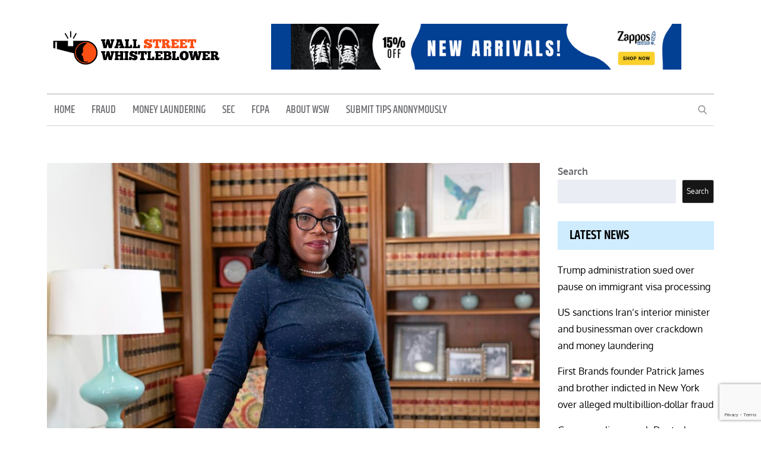

--- FILE ---
content_type: text/html; charset=utf-8
request_url: https://www.google.com/recaptcha/api2/anchor?ar=1&k=6LeY-r8fAAAAAMAd_ZLl7bGvCDqXUK3vkmLqUIYg&co=aHR0cHM6Ly93YWxsc3RyZWV0d2hpc3RsZWJsb3dlci5vcmc6NDQz&hl=en&v=N67nZn4AqZkNcbeMu4prBgzg&size=invisible&anchor-ms=20000&execute-ms=30000&cb=c0ejp5pu88fn
body_size: 48882
content:
<!DOCTYPE HTML><html dir="ltr" lang="en"><head><meta http-equiv="Content-Type" content="text/html; charset=UTF-8">
<meta http-equiv="X-UA-Compatible" content="IE=edge">
<title>reCAPTCHA</title>
<style type="text/css">
/* cyrillic-ext */
@font-face {
  font-family: 'Roboto';
  font-style: normal;
  font-weight: 400;
  font-stretch: 100%;
  src: url(//fonts.gstatic.com/s/roboto/v48/KFO7CnqEu92Fr1ME7kSn66aGLdTylUAMa3GUBHMdazTgWw.woff2) format('woff2');
  unicode-range: U+0460-052F, U+1C80-1C8A, U+20B4, U+2DE0-2DFF, U+A640-A69F, U+FE2E-FE2F;
}
/* cyrillic */
@font-face {
  font-family: 'Roboto';
  font-style: normal;
  font-weight: 400;
  font-stretch: 100%;
  src: url(//fonts.gstatic.com/s/roboto/v48/KFO7CnqEu92Fr1ME7kSn66aGLdTylUAMa3iUBHMdazTgWw.woff2) format('woff2');
  unicode-range: U+0301, U+0400-045F, U+0490-0491, U+04B0-04B1, U+2116;
}
/* greek-ext */
@font-face {
  font-family: 'Roboto';
  font-style: normal;
  font-weight: 400;
  font-stretch: 100%;
  src: url(//fonts.gstatic.com/s/roboto/v48/KFO7CnqEu92Fr1ME7kSn66aGLdTylUAMa3CUBHMdazTgWw.woff2) format('woff2');
  unicode-range: U+1F00-1FFF;
}
/* greek */
@font-face {
  font-family: 'Roboto';
  font-style: normal;
  font-weight: 400;
  font-stretch: 100%;
  src: url(//fonts.gstatic.com/s/roboto/v48/KFO7CnqEu92Fr1ME7kSn66aGLdTylUAMa3-UBHMdazTgWw.woff2) format('woff2');
  unicode-range: U+0370-0377, U+037A-037F, U+0384-038A, U+038C, U+038E-03A1, U+03A3-03FF;
}
/* math */
@font-face {
  font-family: 'Roboto';
  font-style: normal;
  font-weight: 400;
  font-stretch: 100%;
  src: url(//fonts.gstatic.com/s/roboto/v48/KFO7CnqEu92Fr1ME7kSn66aGLdTylUAMawCUBHMdazTgWw.woff2) format('woff2');
  unicode-range: U+0302-0303, U+0305, U+0307-0308, U+0310, U+0312, U+0315, U+031A, U+0326-0327, U+032C, U+032F-0330, U+0332-0333, U+0338, U+033A, U+0346, U+034D, U+0391-03A1, U+03A3-03A9, U+03B1-03C9, U+03D1, U+03D5-03D6, U+03F0-03F1, U+03F4-03F5, U+2016-2017, U+2034-2038, U+203C, U+2040, U+2043, U+2047, U+2050, U+2057, U+205F, U+2070-2071, U+2074-208E, U+2090-209C, U+20D0-20DC, U+20E1, U+20E5-20EF, U+2100-2112, U+2114-2115, U+2117-2121, U+2123-214F, U+2190, U+2192, U+2194-21AE, U+21B0-21E5, U+21F1-21F2, U+21F4-2211, U+2213-2214, U+2216-22FF, U+2308-230B, U+2310, U+2319, U+231C-2321, U+2336-237A, U+237C, U+2395, U+239B-23B7, U+23D0, U+23DC-23E1, U+2474-2475, U+25AF, U+25B3, U+25B7, U+25BD, U+25C1, U+25CA, U+25CC, U+25FB, U+266D-266F, U+27C0-27FF, U+2900-2AFF, U+2B0E-2B11, U+2B30-2B4C, U+2BFE, U+3030, U+FF5B, U+FF5D, U+1D400-1D7FF, U+1EE00-1EEFF;
}
/* symbols */
@font-face {
  font-family: 'Roboto';
  font-style: normal;
  font-weight: 400;
  font-stretch: 100%;
  src: url(//fonts.gstatic.com/s/roboto/v48/KFO7CnqEu92Fr1ME7kSn66aGLdTylUAMaxKUBHMdazTgWw.woff2) format('woff2');
  unicode-range: U+0001-000C, U+000E-001F, U+007F-009F, U+20DD-20E0, U+20E2-20E4, U+2150-218F, U+2190, U+2192, U+2194-2199, U+21AF, U+21E6-21F0, U+21F3, U+2218-2219, U+2299, U+22C4-22C6, U+2300-243F, U+2440-244A, U+2460-24FF, U+25A0-27BF, U+2800-28FF, U+2921-2922, U+2981, U+29BF, U+29EB, U+2B00-2BFF, U+4DC0-4DFF, U+FFF9-FFFB, U+10140-1018E, U+10190-1019C, U+101A0, U+101D0-101FD, U+102E0-102FB, U+10E60-10E7E, U+1D2C0-1D2D3, U+1D2E0-1D37F, U+1F000-1F0FF, U+1F100-1F1AD, U+1F1E6-1F1FF, U+1F30D-1F30F, U+1F315, U+1F31C, U+1F31E, U+1F320-1F32C, U+1F336, U+1F378, U+1F37D, U+1F382, U+1F393-1F39F, U+1F3A7-1F3A8, U+1F3AC-1F3AF, U+1F3C2, U+1F3C4-1F3C6, U+1F3CA-1F3CE, U+1F3D4-1F3E0, U+1F3ED, U+1F3F1-1F3F3, U+1F3F5-1F3F7, U+1F408, U+1F415, U+1F41F, U+1F426, U+1F43F, U+1F441-1F442, U+1F444, U+1F446-1F449, U+1F44C-1F44E, U+1F453, U+1F46A, U+1F47D, U+1F4A3, U+1F4B0, U+1F4B3, U+1F4B9, U+1F4BB, U+1F4BF, U+1F4C8-1F4CB, U+1F4D6, U+1F4DA, U+1F4DF, U+1F4E3-1F4E6, U+1F4EA-1F4ED, U+1F4F7, U+1F4F9-1F4FB, U+1F4FD-1F4FE, U+1F503, U+1F507-1F50B, U+1F50D, U+1F512-1F513, U+1F53E-1F54A, U+1F54F-1F5FA, U+1F610, U+1F650-1F67F, U+1F687, U+1F68D, U+1F691, U+1F694, U+1F698, U+1F6AD, U+1F6B2, U+1F6B9-1F6BA, U+1F6BC, U+1F6C6-1F6CF, U+1F6D3-1F6D7, U+1F6E0-1F6EA, U+1F6F0-1F6F3, U+1F6F7-1F6FC, U+1F700-1F7FF, U+1F800-1F80B, U+1F810-1F847, U+1F850-1F859, U+1F860-1F887, U+1F890-1F8AD, U+1F8B0-1F8BB, U+1F8C0-1F8C1, U+1F900-1F90B, U+1F93B, U+1F946, U+1F984, U+1F996, U+1F9E9, U+1FA00-1FA6F, U+1FA70-1FA7C, U+1FA80-1FA89, U+1FA8F-1FAC6, U+1FACE-1FADC, U+1FADF-1FAE9, U+1FAF0-1FAF8, U+1FB00-1FBFF;
}
/* vietnamese */
@font-face {
  font-family: 'Roboto';
  font-style: normal;
  font-weight: 400;
  font-stretch: 100%;
  src: url(//fonts.gstatic.com/s/roboto/v48/KFO7CnqEu92Fr1ME7kSn66aGLdTylUAMa3OUBHMdazTgWw.woff2) format('woff2');
  unicode-range: U+0102-0103, U+0110-0111, U+0128-0129, U+0168-0169, U+01A0-01A1, U+01AF-01B0, U+0300-0301, U+0303-0304, U+0308-0309, U+0323, U+0329, U+1EA0-1EF9, U+20AB;
}
/* latin-ext */
@font-face {
  font-family: 'Roboto';
  font-style: normal;
  font-weight: 400;
  font-stretch: 100%;
  src: url(//fonts.gstatic.com/s/roboto/v48/KFO7CnqEu92Fr1ME7kSn66aGLdTylUAMa3KUBHMdazTgWw.woff2) format('woff2');
  unicode-range: U+0100-02BA, U+02BD-02C5, U+02C7-02CC, U+02CE-02D7, U+02DD-02FF, U+0304, U+0308, U+0329, U+1D00-1DBF, U+1E00-1E9F, U+1EF2-1EFF, U+2020, U+20A0-20AB, U+20AD-20C0, U+2113, U+2C60-2C7F, U+A720-A7FF;
}
/* latin */
@font-face {
  font-family: 'Roboto';
  font-style: normal;
  font-weight: 400;
  font-stretch: 100%;
  src: url(//fonts.gstatic.com/s/roboto/v48/KFO7CnqEu92Fr1ME7kSn66aGLdTylUAMa3yUBHMdazQ.woff2) format('woff2');
  unicode-range: U+0000-00FF, U+0131, U+0152-0153, U+02BB-02BC, U+02C6, U+02DA, U+02DC, U+0304, U+0308, U+0329, U+2000-206F, U+20AC, U+2122, U+2191, U+2193, U+2212, U+2215, U+FEFF, U+FFFD;
}
/* cyrillic-ext */
@font-face {
  font-family: 'Roboto';
  font-style: normal;
  font-weight: 500;
  font-stretch: 100%;
  src: url(//fonts.gstatic.com/s/roboto/v48/KFO7CnqEu92Fr1ME7kSn66aGLdTylUAMa3GUBHMdazTgWw.woff2) format('woff2');
  unicode-range: U+0460-052F, U+1C80-1C8A, U+20B4, U+2DE0-2DFF, U+A640-A69F, U+FE2E-FE2F;
}
/* cyrillic */
@font-face {
  font-family: 'Roboto';
  font-style: normal;
  font-weight: 500;
  font-stretch: 100%;
  src: url(//fonts.gstatic.com/s/roboto/v48/KFO7CnqEu92Fr1ME7kSn66aGLdTylUAMa3iUBHMdazTgWw.woff2) format('woff2');
  unicode-range: U+0301, U+0400-045F, U+0490-0491, U+04B0-04B1, U+2116;
}
/* greek-ext */
@font-face {
  font-family: 'Roboto';
  font-style: normal;
  font-weight: 500;
  font-stretch: 100%;
  src: url(//fonts.gstatic.com/s/roboto/v48/KFO7CnqEu92Fr1ME7kSn66aGLdTylUAMa3CUBHMdazTgWw.woff2) format('woff2');
  unicode-range: U+1F00-1FFF;
}
/* greek */
@font-face {
  font-family: 'Roboto';
  font-style: normal;
  font-weight: 500;
  font-stretch: 100%;
  src: url(//fonts.gstatic.com/s/roboto/v48/KFO7CnqEu92Fr1ME7kSn66aGLdTylUAMa3-UBHMdazTgWw.woff2) format('woff2');
  unicode-range: U+0370-0377, U+037A-037F, U+0384-038A, U+038C, U+038E-03A1, U+03A3-03FF;
}
/* math */
@font-face {
  font-family: 'Roboto';
  font-style: normal;
  font-weight: 500;
  font-stretch: 100%;
  src: url(//fonts.gstatic.com/s/roboto/v48/KFO7CnqEu92Fr1ME7kSn66aGLdTylUAMawCUBHMdazTgWw.woff2) format('woff2');
  unicode-range: U+0302-0303, U+0305, U+0307-0308, U+0310, U+0312, U+0315, U+031A, U+0326-0327, U+032C, U+032F-0330, U+0332-0333, U+0338, U+033A, U+0346, U+034D, U+0391-03A1, U+03A3-03A9, U+03B1-03C9, U+03D1, U+03D5-03D6, U+03F0-03F1, U+03F4-03F5, U+2016-2017, U+2034-2038, U+203C, U+2040, U+2043, U+2047, U+2050, U+2057, U+205F, U+2070-2071, U+2074-208E, U+2090-209C, U+20D0-20DC, U+20E1, U+20E5-20EF, U+2100-2112, U+2114-2115, U+2117-2121, U+2123-214F, U+2190, U+2192, U+2194-21AE, U+21B0-21E5, U+21F1-21F2, U+21F4-2211, U+2213-2214, U+2216-22FF, U+2308-230B, U+2310, U+2319, U+231C-2321, U+2336-237A, U+237C, U+2395, U+239B-23B7, U+23D0, U+23DC-23E1, U+2474-2475, U+25AF, U+25B3, U+25B7, U+25BD, U+25C1, U+25CA, U+25CC, U+25FB, U+266D-266F, U+27C0-27FF, U+2900-2AFF, U+2B0E-2B11, U+2B30-2B4C, U+2BFE, U+3030, U+FF5B, U+FF5D, U+1D400-1D7FF, U+1EE00-1EEFF;
}
/* symbols */
@font-face {
  font-family: 'Roboto';
  font-style: normal;
  font-weight: 500;
  font-stretch: 100%;
  src: url(//fonts.gstatic.com/s/roboto/v48/KFO7CnqEu92Fr1ME7kSn66aGLdTylUAMaxKUBHMdazTgWw.woff2) format('woff2');
  unicode-range: U+0001-000C, U+000E-001F, U+007F-009F, U+20DD-20E0, U+20E2-20E4, U+2150-218F, U+2190, U+2192, U+2194-2199, U+21AF, U+21E6-21F0, U+21F3, U+2218-2219, U+2299, U+22C4-22C6, U+2300-243F, U+2440-244A, U+2460-24FF, U+25A0-27BF, U+2800-28FF, U+2921-2922, U+2981, U+29BF, U+29EB, U+2B00-2BFF, U+4DC0-4DFF, U+FFF9-FFFB, U+10140-1018E, U+10190-1019C, U+101A0, U+101D0-101FD, U+102E0-102FB, U+10E60-10E7E, U+1D2C0-1D2D3, U+1D2E0-1D37F, U+1F000-1F0FF, U+1F100-1F1AD, U+1F1E6-1F1FF, U+1F30D-1F30F, U+1F315, U+1F31C, U+1F31E, U+1F320-1F32C, U+1F336, U+1F378, U+1F37D, U+1F382, U+1F393-1F39F, U+1F3A7-1F3A8, U+1F3AC-1F3AF, U+1F3C2, U+1F3C4-1F3C6, U+1F3CA-1F3CE, U+1F3D4-1F3E0, U+1F3ED, U+1F3F1-1F3F3, U+1F3F5-1F3F7, U+1F408, U+1F415, U+1F41F, U+1F426, U+1F43F, U+1F441-1F442, U+1F444, U+1F446-1F449, U+1F44C-1F44E, U+1F453, U+1F46A, U+1F47D, U+1F4A3, U+1F4B0, U+1F4B3, U+1F4B9, U+1F4BB, U+1F4BF, U+1F4C8-1F4CB, U+1F4D6, U+1F4DA, U+1F4DF, U+1F4E3-1F4E6, U+1F4EA-1F4ED, U+1F4F7, U+1F4F9-1F4FB, U+1F4FD-1F4FE, U+1F503, U+1F507-1F50B, U+1F50D, U+1F512-1F513, U+1F53E-1F54A, U+1F54F-1F5FA, U+1F610, U+1F650-1F67F, U+1F687, U+1F68D, U+1F691, U+1F694, U+1F698, U+1F6AD, U+1F6B2, U+1F6B9-1F6BA, U+1F6BC, U+1F6C6-1F6CF, U+1F6D3-1F6D7, U+1F6E0-1F6EA, U+1F6F0-1F6F3, U+1F6F7-1F6FC, U+1F700-1F7FF, U+1F800-1F80B, U+1F810-1F847, U+1F850-1F859, U+1F860-1F887, U+1F890-1F8AD, U+1F8B0-1F8BB, U+1F8C0-1F8C1, U+1F900-1F90B, U+1F93B, U+1F946, U+1F984, U+1F996, U+1F9E9, U+1FA00-1FA6F, U+1FA70-1FA7C, U+1FA80-1FA89, U+1FA8F-1FAC6, U+1FACE-1FADC, U+1FADF-1FAE9, U+1FAF0-1FAF8, U+1FB00-1FBFF;
}
/* vietnamese */
@font-face {
  font-family: 'Roboto';
  font-style: normal;
  font-weight: 500;
  font-stretch: 100%;
  src: url(//fonts.gstatic.com/s/roboto/v48/KFO7CnqEu92Fr1ME7kSn66aGLdTylUAMa3OUBHMdazTgWw.woff2) format('woff2');
  unicode-range: U+0102-0103, U+0110-0111, U+0128-0129, U+0168-0169, U+01A0-01A1, U+01AF-01B0, U+0300-0301, U+0303-0304, U+0308-0309, U+0323, U+0329, U+1EA0-1EF9, U+20AB;
}
/* latin-ext */
@font-face {
  font-family: 'Roboto';
  font-style: normal;
  font-weight: 500;
  font-stretch: 100%;
  src: url(//fonts.gstatic.com/s/roboto/v48/KFO7CnqEu92Fr1ME7kSn66aGLdTylUAMa3KUBHMdazTgWw.woff2) format('woff2');
  unicode-range: U+0100-02BA, U+02BD-02C5, U+02C7-02CC, U+02CE-02D7, U+02DD-02FF, U+0304, U+0308, U+0329, U+1D00-1DBF, U+1E00-1E9F, U+1EF2-1EFF, U+2020, U+20A0-20AB, U+20AD-20C0, U+2113, U+2C60-2C7F, U+A720-A7FF;
}
/* latin */
@font-face {
  font-family: 'Roboto';
  font-style: normal;
  font-weight: 500;
  font-stretch: 100%;
  src: url(//fonts.gstatic.com/s/roboto/v48/KFO7CnqEu92Fr1ME7kSn66aGLdTylUAMa3yUBHMdazQ.woff2) format('woff2');
  unicode-range: U+0000-00FF, U+0131, U+0152-0153, U+02BB-02BC, U+02C6, U+02DA, U+02DC, U+0304, U+0308, U+0329, U+2000-206F, U+20AC, U+2122, U+2191, U+2193, U+2212, U+2215, U+FEFF, U+FFFD;
}
/* cyrillic-ext */
@font-face {
  font-family: 'Roboto';
  font-style: normal;
  font-weight: 900;
  font-stretch: 100%;
  src: url(//fonts.gstatic.com/s/roboto/v48/KFO7CnqEu92Fr1ME7kSn66aGLdTylUAMa3GUBHMdazTgWw.woff2) format('woff2');
  unicode-range: U+0460-052F, U+1C80-1C8A, U+20B4, U+2DE0-2DFF, U+A640-A69F, U+FE2E-FE2F;
}
/* cyrillic */
@font-face {
  font-family: 'Roboto';
  font-style: normal;
  font-weight: 900;
  font-stretch: 100%;
  src: url(//fonts.gstatic.com/s/roboto/v48/KFO7CnqEu92Fr1ME7kSn66aGLdTylUAMa3iUBHMdazTgWw.woff2) format('woff2');
  unicode-range: U+0301, U+0400-045F, U+0490-0491, U+04B0-04B1, U+2116;
}
/* greek-ext */
@font-face {
  font-family: 'Roboto';
  font-style: normal;
  font-weight: 900;
  font-stretch: 100%;
  src: url(//fonts.gstatic.com/s/roboto/v48/KFO7CnqEu92Fr1ME7kSn66aGLdTylUAMa3CUBHMdazTgWw.woff2) format('woff2');
  unicode-range: U+1F00-1FFF;
}
/* greek */
@font-face {
  font-family: 'Roboto';
  font-style: normal;
  font-weight: 900;
  font-stretch: 100%;
  src: url(//fonts.gstatic.com/s/roboto/v48/KFO7CnqEu92Fr1ME7kSn66aGLdTylUAMa3-UBHMdazTgWw.woff2) format('woff2');
  unicode-range: U+0370-0377, U+037A-037F, U+0384-038A, U+038C, U+038E-03A1, U+03A3-03FF;
}
/* math */
@font-face {
  font-family: 'Roboto';
  font-style: normal;
  font-weight: 900;
  font-stretch: 100%;
  src: url(//fonts.gstatic.com/s/roboto/v48/KFO7CnqEu92Fr1ME7kSn66aGLdTylUAMawCUBHMdazTgWw.woff2) format('woff2');
  unicode-range: U+0302-0303, U+0305, U+0307-0308, U+0310, U+0312, U+0315, U+031A, U+0326-0327, U+032C, U+032F-0330, U+0332-0333, U+0338, U+033A, U+0346, U+034D, U+0391-03A1, U+03A3-03A9, U+03B1-03C9, U+03D1, U+03D5-03D6, U+03F0-03F1, U+03F4-03F5, U+2016-2017, U+2034-2038, U+203C, U+2040, U+2043, U+2047, U+2050, U+2057, U+205F, U+2070-2071, U+2074-208E, U+2090-209C, U+20D0-20DC, U+20E1, U+20E5-20EF, U+2100-2112, U+2114-2115, U+2117-2121, U+2123-214F, U+2190, U+2192, U+2194-21AE, U+21B0-21E5, U+21F1-21F2, U+21F4-2211, U+2213-2214, U+2216-22FF, U+2308-230B, U+2310, U+2319, U+231C-2321, U+2336-237A, U+237C, U+2395, U+239B-23B7, U+23D0, U+23DC-23E1, U+2474-2475, U+25AF, U+25B3, U+25B7, U+25BD, U+25C1, U+25CA, U+25CC, U+25FB, U+266D-266F, U+27C0-27FF, U+2900-2AFF, U+2B0E-2B11, U+2B30-2B4C, U+2BFE, U+3030, U+FF5B, U+FF5D, U+1D400-1D7FF, U+1EE00-1EEFF;
}
/* symbols */
@font-face {
  font-family: 'Roboto';
  font-style: normal;
  font-weight: 900;
  font-stretch: 100%;
  src: url(//fonts.gstatic.com/s/roboto/v48/KFO7CnqEu92Fr1ME7kSn66aGLdTylUAMaxKUBHMdazTgWw.woff2) format('woff2');
  unicode-range: U+0001-000C, U+000E-001F, U+007F-009F, U+20DD-20E0, U+20E2-20E4, U+2150-218F, U+2190, U+2192, U+2194-2199, U+21AF, U+21E6-21F0, U+21F3, U+2218-2219, U+2299, U+22C4-22C6, U+2300-243F, U+2440-244A, U+2460-24FF, U+25A0-27BF, U+2800-28FF, U+2921-2922, U+2981, U+29BF, U+29EB, U+2B00-2BFF, U+4DC0-4DFF, U+FFF9-FFFB, U+10140-1018E, U+10190-1019C, U+101A0, U+101D0-101FD, U+102E0-102FB, U+10E60-10E7E, U+1D2C0-1D2D3, U+1D2E0-1D37F, U+1F000-1F0FF, U+1F100-1F1AD, U+1F1E6-1F1FF, U+1F30D-1F30F, U+1F315, U+1F31C, U+1F31E, U+1F320-1F32C, U+1F336, U+1F378, U+1F37D, U+1F382, U+1F393-1F39F, U+1F3A7-1F3A8, U+1F3AC-1F3AF, U+1F3C2, U+1F3C4-1F3C6, U+1F3CA-1F3CE, U+1F3D4-1F3E0, U+1F3ED, U+1F3F1-1F3F3, U+1F3F5-1F3F7, U+1F408, U+1F415, U+1F41F, U+1F426, U+1F43F, U+1F441-1F442, U+1F444, U+1F446-1F449, U+1F44C-1F44E, U+1F453, U+1F46A, U+1F47D, U+1F4A3, U+1F4B0, U+1F4B3, U+1F4B9, U+1F4BB, U+1F4BF, U+1F4C8-1F4CB, U+1F4D6, U+1F4DA, U+1F4DF, U+1F4E3-1F4E6, U+1F4EA-1F4ED, U+1F4F7, U+1F4F9-1F4FB, U+1F4FD-1F4FE, U+1F503, U+1F507-1F50B, U+1F50D, U+1F512-1F513, U+1F53E-1F54A, U+1F54F-1F5FA, U+1F610, U+1F650-1F67F, U+1F687, U+1F68D, U+1F691, U+1F694, U+1F698, U+1F6AD, U+1F6B2, U+1F6B9-1F6BA, U+1F6BC, U+1F6C6-1F6CF, U+1F6D3-1F6D7, U+1F6E0-1F6EA, U+1F6F0-1F6F3, U+1F6F7-1F6FC, U+1F700-1F7FF, U+1F800-1F80B, U+1F810-1F847, U+1F850-1F859, U+1F860-1F887, U+1F890-1F8AD, U+1F8B0-1F8BB, U+1F8C0-1F8C1, U+1F900-1F90B, U+1F93B, U+1F946, U+1F984, U+1F996, U+1F9E9, U+1FA00-1FA6F, U+1FA70-1FA7C, U+1FA80-1FA89, U+1FA8F-1FAC6, U+1FACE-1FADC, U+1FADF-1FAE9, U+1FAF0-1FAF8, U+1FB00-1FBFF;
}
/* vietnamese */
@font-face {
  font-family: 'Roboto';
  font-style: normal;
  font-weight: 900;
  font-stretch: 100%;
  src: url(//fonts.gstatic.com/s/roboto/v48/KFO7CnqEu92Fr1ME7kSn66aGLdTylUAMa3OUBHMdazTgWw.woff2) format('woff2');
  unicode-range: U+0102-0103, U+0110-0111, U+0128-0129, U+0168-0169, U+01A0-01A1, U+01AF-01B0, U+0300-0301, U+0303-0304, U+0308-0309, U+0323, U+0329, U+1EA0-1EF9, U+20AB;
}
/* latin-ext */
@font-face {
  font-family: 'Roboto';
  font-style: normal;
  font-weight: 900;
  font-stretch: 100%;
  src: url(//fonts.gstatic.com/s/roboto/v48/KFO7CnqEu92Fr1ME7kSn66aGLdTylUAMa3KUBHMdazTgWw.woff2) format('woff2');
  unicode-range: U+0100-02BA, U+02BD-02C5, U+02C7-02CC, U+02CE-02D7, U+02DD-02FF, U+0304, U+0308, U+0329, U+1D00-1DBF, U+1E00-1E9F, U+1EF2-1EFF, U+2020, U+20A0-20AB, U+20AD-20C0, U+2113, U+2C60-2C7F, U+A720-A7FF;
}
/* latin */
@font-face {
  font-family: 'Roboto';
  font-style: normal;
  font-weight: 900;
  font-stretch: 100%;
  src: url(//fonts.gstatic.com/s/roboto/v48/KFO7CnqEu92Fr1ME7kSn66aGLdTylUAMa3yUBHMdazQ.woff2) format('woff2');
  unicode-range: U+0000-00FF, U+0131, U+0152-0153, U+02BB-02BC, U+02C6, U+02DA, U+02DC, U+0304, U+0308, U+0329, U+2000-206F, U+20AC, U+2122, U+2191, U+2193, U+2212, U+2215, U+FEFF, U+FFFD;
}

</style>
<link rel="stylesheet" type="text/css" href="https://www.gstatic.com/recaptcha/releases/N67nZn4AqZkNcbeMu4prBgzg/styles__ltr.css">
<script nonce="bxSql3nteXItPf0zox5hGw" type="text/javascript">window['__recaptcha_api'] = 'https://www.google.com/recaptcha/api2/';</script>
<script type="text/javascript" src="https://www.gstatic.com/recaptcha/releases/N67nZn4AqZkNcbeMu4prBgzg/recaptcha__en.js" nonce="bxSql3nteXItPf0zox5hGw">
      
    </script></head>
<body><div id="rc-anchor-alert" class="rc-anchor-alert"></div>
<input type="hidden" id="recaptcha-token" value="[base64]">
<script type="text/javascript" nonce="bxSql3nteXItPf0zox5hGw">
      recaptcha.anchor.Main.init("[\x22ainput\x22,[\x22bgdata\x22,\x22\x22,\[base64]/[base64]/[base64]/bC5sW25dLmNvbmNhdChTKTpsLmxbbl09SksoUyxsKTtlbHNle2lmKGwuSTcmJm4hPTI4MylyZXR1cm47bj09MzMzfHxuPT00MTB8fG49PTI0OHx8bj09NDEyfHxuPT0yMDF8fG49PTE3N3x8bj09MjczfHxuPT0xMjJ8fG49PTUxfHxuPT0yOTc/[base64]/[base64]/[base64]/[base64]/[base64]/MjU1Okc/[base64]/[base64]/bmV3IEVbVl0oTVswXSk6eT09Mj9uZXcgRVtWXShNWzBdLE1bMV0pOnk9PTM/bmV3IEVbVl0oTVswXSxNWzFdLE1bMl0pOnk9PTQ/[base64]/ZnVuY3Rpb24oKXtyZXR1cm4gdGhpcy5BaSt3aW5kb3cucGVyZm9ybWFuY2Uubm93KCl9OmZ1bmN0aW9uKCl7cmV0dXJuK25ldyBEYXRlfSxPKS5LcT0oTy5kcj1mdW5jdGlvbihuLGwsUyxHKXtpZigoUz1tVihTKT09PSJhcnJheSI/[base64]/[base64]\\u003d\x22,\[base64]\\u003d\\u003d\x22,\x22w4DDjMKKFMK7wrzCjMKJw6BUw55EIcKkEmrDisO4UcO3w7/DuwnChcOAwociCsOPPirCgsOKGnhwKcO8w7rCiSXDk8OEFH4YwofDqlHCpcOIwqzDgMOlYQbDssKtwqDCrEbCgEIMw4TDi8K3wqoCw5MKwrzCn8KZwqbDvX/DsMKNwonDt2JlwrhYw781w4nDv8K7XsKRw6I6PMOcdsK0TB/[base64]/Ch8OBFHwBw480UxteQsKuwpbCklRzFsO4w6jCvMKmwo/[base64]/DlcO/[base64]/DoEVrCMKQSlbCssKrwqk/QwvDpjfCjyBUwrHDh8KuacOHw6Zpw7rCisKIM2ogP8Odw7bCusKYb8OLZxzDrVU1SsKAw5/CngxRw64iwps6R0PDt8OYRB3DgV5iecO2w6geZmnCpUnDiMKyw5nDlh3Cg8Ksw5pGwpvDvBZhDXIJNWl+w4Mzw6LCrgDCmwnDjVBow4liNmIyAQbDlcONHMOsw64sHxhaWT/Dg8KueXt5Tnw8fMOZWsOQdAdSYiHCl8OtUsKlGG9TaCF+ZQZBwpvDhDdSI8KUwoLCgwHCugZiw5EJwpUcNlgCw5jCnFbCnHvCmsK8w6V2w7wgLcOyw58TwpPCh8K2NE3DkMOad8Kkc8Ksw7bDjcO0w6XCuRXDly4FUhHCpBp6OHnCosOkw7oawq3DucKHwo/DuQoywp4BNUPDkgkPwrLDiR3Ds2dTwrTDsmvDnQjCtcKGw5QzBMOqA8Ktw6LDjsK6S0ovw7DDlMOaCTsYbMOpakzDvTMPw77CuXpqV8O1wpZ6KhjDqFZPw7fDssOlwpkxwoBJwpjDtcOHwrhUNWDCnidNwoNBw4/[base64]/[base64]/DjEhxBzAhw5PCgDxcDsOFfR9zZMODJ1Jvby7Ch8OCwr8OKFXDiWjDnVjCp8OxW8OLw4kKfcOJw4bDn2PCrjHDoyDCpcK8AV56wrNIwoTCn3jDrjsbw7dkBgwLUcK6IMOOw5bCkcOYUXDDuMKNV8OcwrIZTcKkw5okw5XDgjE7acKffjd4QcOawp1Fw7jCpB/[base64]/[base64]/worCpWdjG8OJwrUZCMOfw5DDg8OvEMO2fxHCr8K4MAvCmcOhA8OLw4nDimPCi8OFw4XClkPCngzDu3TDpColwp4Pw58cbcORwrwvehJiwq3DpAfDgcOrPMKcMHjDncKhw5/DvEEpwqcRV8OYw58XwoF/AMKqdsO4wrQVAmsKHsO9w4lAQsKMw4fDucO+EMKCRsOrwpnCmDN2PytVw40qdAXDgQTDpTBPwrDDgB9NXsO/[base64]/DucO/Ry4dB8OoHlvCsS/CrsKQCcOrLknDslLChMKZAcKSwqFRwqbCp8KIK27CusOQXnxFwr13BBbDr0nDvCrDml7DtUtLw6gOw71/w6RAwr0cw7DDqMOoTcKYSsKuwrrCgsOrwqxIY8OWPiHCkcKkw7bCj8KNwqM4J3XCpnbCssO8OAkaw4TDisKqQRTCjnzDiTBsw6DDuMKxOwZyFlk/wp1+w6DCshVBw6NES8KRwq8gw55Mw7rDswoRwrs7wobDlE92P8KmA8OTRHXDu3hyfMOawpN5wrXCrzFcwr5Vwqc1WcKuw65JwovDjsOfwq0hHFHCu1TDtMO2Z1DCkcOiEkzCtMObwrsYZGkiPDVQw7QJY8ObNU9nOnYyEcOVJcKVw6hBbjjDhmEjw4E/[base64]/DpkR0SX/Cq33DlWVdY8OdwoIrwqh5wpU/wohIw4VmO8OjAG3Ci35JCMKRw4FxViJ/[base64]/CqDXDt1Z3wozDm8O5w6fCv8Oqw4diVsORQ3YHfcOFd1JpcDchw5TDpwtJwq5VwqsNw47DmShywoHChhouwoBWw5pBBTrDicOxw6hMwqBcYjpiw6M6w6zCoMKSZDRMBjHCklbClsKnwoDDpR8rw5Ucw5PDjDbDhcKew4/DhENpw5J1w6wCd8O9wrTDsxjCrUw1ZnVNwr/CuArDgxrCgxFRwoDClWzCnUstw7kNw4LDjTvCtMKEW8KMwqnDk8OGwqg8KDhtw4ljasK4w6/Cu3zCnMOQw60UwrPCucK0w47Cl31FwpTDkyBsFcOsH1pSwrzDscOjw4fDjzNhIsORKcO/w5BvT8ODNnxHwrIsI8OrwoJSwpgxw5/CsmgTw5jDs8KLwoHCl8OPEmEtVMONARDCrWvDoDcdwpjCvcKmw7XDojLDgcOmAljDu8OewqPDq8O6MzjDjmnDhA89wprCk8KaP8KHRsKDw55fwpPDmsKzwqASw6bCo8Kqw5LCpBHDlWR/SsOWwqMeOVHCjMKNw6fDnsOow6jCoV/CqcOTw7LCugjDu8Kaw4TClcKZw6dcOQtTK8OvwrA7wqJmMsOGLTcqe8KkHWbDscKZA8Kjw4rClAbCjDt4G3xTw7/Dq2srbUzCpsKIHT3DjMOhw5ZzN13DvybDj8OSwoYHw77DicOHfiHDq8OWw7gQVcKtwrfDjsKfFgI5eFbDm30iwrl4DcK+LsOCwrAOwr9ew7vCqsOrHsK7w7tpwonCo8OYwpklwpvCnmzDrcOUMl50w7LCj2YWE8KQQMOiwqnCrMOEw5vDuG7CvMKeens9w4PDtW7Cqn/DslrDnsKJwqIAwqzCtcOowo9XSXJvPcO7Qm8lwpHCjSlbdj1RY8OuHcOewonDoQQfwrTDmDY5w4jDtsORwr1wworCqkbCri3CvcKhEcOXDsOrw594w6B5wo/[base64]/VsKdw7vCsXdUwo58w5ggwqLClMKaw51HZXrClinCqiPCtMKKWMK+wo8Lw4XDg8O/PgnChTjCmSnCvVnCp8O4esOpbsKlbXDCv8Kow4PCqsKKDcOxwqbCpsO+CsKgQcKYJ8OcwpgBSMOoQcO9w6rCncKzwoIcwpN5wooIw4U/[base64]/YcKJNcOVDMKrwrtYw7pLwp5OwpYTw58RP1Y/RkpWwqdJXjbDvsOMw6NYwqnDuC3DkznCgsOAw6/CnmvCocK7bcOBw4M5wrjChmQTDwg5CsK5KSIcHsODAMK8QgDCozXDvsKhHD5ywogcw5V/[base64]/[base64]/DmFIHZMKaDMKiVkbCk1vDsXjDqFt2XVPCtCouw5TDj3/[base64]/DhXDmUl4w7TCkMOWw5jCtzPDj3DDgsKYwqQRw6o/PQcyw7fCnTDCrsK5woZLw4jCosOUVcOowrBEwp9BwqfDkUzDm8OWBlvDjcOQw5XDp8Ond8KTw4pzwp4raWwdPQZ6GUbDkHdhw5Evw6bDl8K/w4rDrsOgJsOGwpskUcKLQsKWw4PChGo7NTDCunjDuGzDnMKgwofDqsK4w4pOw7IXJinDrlfDpWbChi/CrMKdw7kjT8KFwqdePcKXNMOGLMOkw7TDp8KQw4JPwqxvw4TDqww/w6wLw4TDkjFUdsOjeMOxw7PDj8OYejc6wqPDlgIQXFdBYCfDqcOsC8K8PTFtQ8OtV8OcwqjDscOrwpXDucKfaDbCp8KVYMKywrvDuMOCJk/[base64]/DsMK+wrPDnmvDtDrCp8K6w4gnw4DDoVZqBsO6w4wjw5nCtjfDqxvDhMOGw7PCnQ/ClMOEw4DDgW/[base64]/CiWvCpXU3ewzDljQ7w4nDh8OxOUQ1w6dJwok6wp7Dg8OKwrMlwqU1wrHDrsKFPMOUfcKDJMKUwpjCu8Kxw78SeMO+UU5Cw4fCt8KucUE6KSZkQWRdw6HCrH00BSEcbj/DhArDsFDCvW8rw7HDqwsIwpXChwvDgMKdwqcQTFI1R8KlemLDtcKxw5U4ZADDuW4uw7LDosKbd8OLNRLDtQc/w7k4wqx9N8ONFMKJwrnCsMKbw4ZlWywHUgHDszLDmQnDk8Oqw5ULRsKDwqzDkXNoDXPDsR3DjcK6w4/CpRcRw4nDhcOBAMOtc04cwrvDlnggwqB0VsOPwoXCt0DCisKRwpljBcOcw43CnjLDhzXCm8K7Jyx+wqsTL3J+bcK2wogAMwjCpcOKwogYw4/DisKsNDQAwrdgwp3Co8KcbCx/eMKQNlRkwroIwq/Do1J7BcKKw6QNHkpHIFUYJ2E0w5sXW8OzCcO3ewPCkMO0XFLDgQHCgcKwesKNDHUmO8K/wqtFPcOpdxLCnsOTPMKAwoBjwpsOWX/DoMOkEcKMcUTDpMKpw793wpAow6vDmcK5wq9BT1o9b8Kow7QqL8Oewrcswq5pwr92JcKafnrCqcOePcKuY8O9P0DCqMODwofDjsOFTkxLw5/Dsy9wXADCgQjDigEpw5PDlxbCpTM3IF/[base64]/wp3DjyYqTW9Nw5QHwrlPDE9gBcOGfsOMeSDDq8KWwr/[base64]/wolJwpNRwq7ClMOiP8ObWcKpdmQdMsOhw5DCt8OUaMKJw5bCiW/DjsKZVyPDt8O7DTcgwpxlcsObb8O9AcOoH8K7wqXDiyBvw69Fwr8Jw7p5w6fDmMK8wo3DuB/[base64]/w7vCnsOPbMORJsOFwr0Jw6MVbsOkwrLCicKKFArCiALCthcOw7jDhg5cLcOkTmZ3YH8KwrPCq8KYGmRIaRLCq8Kuwq0Nw5TCn8OoUsOUQsKPw5HCjAJBBFjDtD05wq4tw7zDtcOIQihVw7bCnUVBw4nCt8OsO8O7dMKJdCZqw5bDow/Clh3CliVvRcKaw7FLZQEwwoBeSnfCuys2dcKQworCkwF0w4HCsDzCh8OhwpTDtzDCucKHBcKRw5PCkwDDlMOYwrjCjEfDuwNWwo0ZwrtIOk/CrcOOwrvDocOMb8OYOAnCsMOVexgKw54mbh7DjEXCvVIMHsOKVlrCqHLCmcKSwo/CtsK0dHQTwrXDtcOmwqwVw7o/[base64]/[base64]/[base64]/DpsKfUsOXan1BwqjDlMO0fcKmwrg8MsKHEF7CncOow6bCoVHCkw1dw4fCqcOew6InZWBvM8KVOhTCkwDCnEAfwovDlMOvw73DlT3DlAZ1HR1BZsKOwrYjBMOkw5VfwphjbcKBwo7Dg8Ocw5QzwpPCrgVIOE/Cq8Oiw4lyUsKjwqfDq8KMw6rCkBYawqRdaQYNeXIww6B1wrJow4toK8KoFMOuw7HDokgZOMOHw53DpsOUOVxcw5DCuUvCsmfDmDfCgsK8WCB4PcO2asOjw5VBw6bDmHXCisO6wqrCkcORw5YGQGpBUsOLcwvCqMOICg4cw6I3wo/DqcO8w77CpMO5wozCuChYw57CvMK4wpphwrzDgx5AwoTDpsKpw4FvwohAE8OHQMOAw6/[base64]/Cm8ONZMKwCFnCosOLw7vDsTrCilLDn8KXw5VVIMOMfVwfbMKaGMKDEsKbEE4GNsKnwp03NDzCm8Kla8OPw7k+wpwjQU57w4JlwpTDtMKwa8K4wrsXw63CocKowo/Di10jVsKowrLDoFHDgsOkw54fwplDwp/CncOTw5LCtjZiw6VywppUw4/CjxzDkVx1RmRDTsKiwosybMOow5rDqWXDiMOkw7xWY8OlTlLCucKqCAUySiJ2wopnwqNvRm7DhMKxVWPDtMKeLno6wr1dF8KKw4bClzzCi3/DkyvDocK6wrbCv8ODYMOaTn/DkyZWw6NjT8O/w68Tw4kQLsOsBgPDr8K/UcKCw6HDgsKfRE06DsK+wrbDrmtywoXCr33ChcOsEMO3OCrCmTDDlSHChsOiDWDDiigywqhXD0JYC8Ohw6doKcO/w6PCokfCk3TDr8KNw5/DuylZw5vDvkZbMcOAwrjCsxbDnjhbwp/DjH0Lwp/DgsKbTcKWMcKJw4nCj01/UirDvmNYwrRyXCvCtDgrwoDCh8KKWWMLwqBLw6p5wrxJw6swLMOWa8OuwrJcwokQWHTDsGI9LcOPwoHCnBZywrccwqDDmMO+LMKpP8OuHE4iwp06wpLCocO/[base64]/[base64]/wrogw5BaSD0Ef204w4LDrU7DjX9GwqDCrMO3MyksEzPDkMOPNTR8C8KdLxbCqcKfRQYIw6BiwqjCnsOEEFHCtG/DvMKmwrDDn8O/H0rCqW3Dg1nDnMOnQ1TDuCEnGUvDqwg0wpTDrsOFGU7DlTw1woDCqsK4w5TDkMKiPSJmQCUuMcKpw6R1FMOOP0Eiw6Ufw77DlhfDsMOawqpYYzgfwot7w6Ftw5TDpEbCnMOBw78Qwpctw4PDmWpFOWrDnz3ChGt1HCoeUcO2wq9oUsO2wr/Ck8KuScOJwpvClsKwPRBUARPDjMKuw6cDV0XDt29tfylZAsKNFzLCisOxw61aTmRdTw/CvcK7HsK8QcKLwqDCjcKjMBHCijPDhTENwrTClMKCc3jCpDsiYiDDvzE2w7UKE8OgGhXDmjPDhcONe0o2DVrCuhogw50DZnMLwowfwpk9dVTDgcOjwqrDh34tNsKRH8KEFcOpEUZNMsO2dMOTwqcmwp/ChwVmDifDgmMwB8KkAUciBAJ/QlsFNUnDpVHDkzfDjQQAw6VWw4wlGMKIAnobEsKdw47CvcONw73Cu1p2w5QVH8KpZcOcE1XCqnsEwqx9LGrDkx3CnsOww6TCp1R3bC/DnSlaecOQwr5SEDhgTFJPVXtwMHXCj27Co8KEMx7DuCfDuhzDqSDDuwLDgDrCqQXDnsOgOcKtGUrDlsOXQ0gUGRlfYybCmmVuTjxKOMKew5HDv8KRfcOxY8OSGsKKfzonY3Irw4bCp8KzOHh6wo/DjkvCisK9woDCskzDo0QHw4oaw6kDFcOywoPDt2w5w5XDnWXCncKzN8Otw7U4OsKcfBNJJsKKw6VkwpPDpx/Di8OPw4HCk8KowqoHw4/CjVfDsMKiNMKqw5HDk8OmwrHChFbCiHNMcknCiAspw5EXw6PCrjzDk8K7w7HDuToePcKew7vDksOuJsOSwqBIworDi8KQw6nDisOdwoHDiMOsDBorQTQgw4tPI8K5C8KcBVdFWhgPw4fDi8Ozw6RmwqzDmmwVwqEewrPCuBDCiw4/[base64]/QiVBw6vDpXsYw4LChAJhwoJUwqsGTi7CrcO1w5bDtsK4cRDDuWvClcKpZsOBwqZKS3bCnnrDi3MrFcOTw6hyRcKrNFLCnl/DlQpMw7cSdRDDiMKnwq00wr/DkH7Dl2QuAS5lOMODeS8Yw4pkLcO+w6NkwpoTdDojw7oiw6/[base64]/Dn8OawrzChsOqw4R/[base64]/CrHrCncKMf8KnEsKLOxFmccKjwpLDpcKowog0TsKQw7ETBzYdIRzDs8KFwrRDwp4qdsKawrcCWU98eTTDjS8swpfDhcK/woDDmWd4wqMOKj3DjcOeCFdrwpDCt8KkUmJpFGTDqcOswo8ww6fDmsKdDV05wqtfFsOHT8KhQDXDpio3w5R4w7PDu8KQP8OESz89w7LCskllw7nDgMOUwpjCuSMBPArDisKMw416SlhrPsOLPgVxw6BbwrQ/UXHDqcOzCcOpwosuw7NSwp9mw6Rawrh0w6/CsWfDj21/J8KTDUYxOsKQI8K5UhTCpWhSN1N4Zh0xVsOtwot2w49Zw4PDkMOJfMKAGMOzwpnCn8O9ShfDiMKBwrzCl10Owqc1w6nCscKnb8KmJMOqbFRKwqYzXcOBHCw7w7bCq0HDh0Rpw6lrLg/CicKpYDo8IBHDrcKTwoIAMcKQwo3ChcOdw5vCnBE/BT7CsMKqw6HDvUJlw5DDgsOlw4p0wqPDjMOhw6XDsMKqbW0Dwp7CiQLCpVQSw7jCn8OGwohscMKRwpAPE8KYwodfKMOaw67DtsKOdsOrRsKLw5nCnB/DuMKhw58BXMO7B8KafcOEw4jCg8OSLsOsbDvDszQ4w7Zyw73DucOYHsOBBsO/FsOOEn0oZBbCvRjCpsKzPxx4w64Hw5/[base64]/DlRRFw7dSHcOww7rDpScxUCjCmVgQw5vCvMO7IcORw77CgMKjDsKlw5JJfsOXaMKCYsK9PnwewrQ6woJCwrUPwp/DmDMRwq5LXkjCvH4FwobDhMO6HygfQV9mUTPDicO+wrXCoj5twrUaOjxINnxWwrIlVXwoEkIQOXTCiTBFwqnDqTTCv8Kuw57Cp2BLJFB8wqDDv3zCgsOTw4pewrhhwqfDn8KWwrMhSw7Ct8OkwpUpwrBvwqXCrcK0w6/DqE11XxBww6hbN3wdci3DqcKSwrZwD0tMc3MQwq3CikbDpmLDnBLCqSHDtsKSYR4Xw4fDihJdw7XCncONUT3CnsOiK8KowpRTGcKXw7pRawXDhFPCjiDDimNxwotTw4E9d8KPw68wwqp/J0ZBw4HCpBTDjn0dw6F7VAjCn8KdQgkDw7cGRsOPHMOCwq7CqsKIW14/w4YTwql7AsKDw7YbHsKTw71JZMKvwptrd8Oowrl4WcKsGsKEHcKrSMKOfMOCAXTCicKXw6FPwqbDnzzChGjCpMKJwqcsUU0FLF/[base64]/DhXzDsSlpF3wAK8K2T8O5ZsOfw7gCwo0tMRbDkFE1w6FbD0HDrcOvwrVuVMKFwrEES0NAwrpVw7hpF8KyRiXDgEkcccORCCAdc8OkwpA9w57DnsO2UiDCnyzDpRXDu8OFYR3DlMOKw7XCo0zDm8Omw4PDuRF0wp/DmsO4LER6wrAwwrgjKTvCoQFVI8KGwr49wrTCoB5rwqUGW8KQF8O2wprCj8OCw6TDpXcJwoRqwo/[base64]/CjcOMFMKwWhbCtMKEw6TChlsXdMOhw5TCiwYzw791wrvDgDcXw68ebSFYXcOmwrtdw7Mmw5U+D39/[base64]/w7XDu8O8bsOowprCtcKgwrvClF1vwp8pLMOXwpNWwoR7w7TDisOhGmvCh37CjQp1w4c6CcODw4jDqcO6YMK4w4vCvsK9w5h3PBPDkMKiwqXCvsOwcXvDowBDwrLDqHASw53ClSzCmll4I0JHdMKNJx1VB3/DnT3DrMOLwq7CrsKFEk/[base64]/CvTbCjsK0w5jDg8KZw6XDiRQ/wrfCq29rwobDicKPfMKMw7bCm8K2ZFDDg8KOTcK7CMKNw48vDcOvNXDDo8K/VmHCmsKkw7LDnsOQP8O7worDkV/Dh8O1UsKIw6M0NSPDncOuNcOtwrVbwqxkw6UUDcK0THZAwpVywrY/EMKmwpzDlGsGIsORRyhiworDrsODwqlFw6c7w6QSwrHDrMKSUMO/[base64]/w6XCsMKZwp3DgQUeH8Ohw5XDjMO6w6UnHRBda8Odw63Djhl9w4ghw7/DkGVYwqLDkUjDhMKlw6XDs8KcwprCscKhTMOQZ8KLQsOHw59Xwq0zwrFSw6DDisOtw4FzJsKjB2fDoDzCigDCqcKbwonDvyrCpcOwcWh2UAjDoGzDrsO/WMOlGlbDpsK2BVF2VMO+fwXCrMK3acKGw4keYj8Fw4XDqsOyw6HDkh5tw5nDsMKzaMKdYcOZAxvDmks0WnvCnTbCjC/Ci3AnwpJ6YsOvw7VwUsKTYcKJWcOmwpxheyjDpcKVwpZdIcOewowcwq7CvQt4w7TDoy8YUn5XUCfCv8K6w6dfw7vDrsOfw5Ziw4LDimB3w4YSYsKrYMOsScKTwo/[base64]/DlQzDpMKnwrcfwr3CmF3CtsKZw4EKeAFTwpoFw73ChsKLX8KAwqjDk8K8w70Uw7LCgsOGwpkwL8Onwpwgw5fChSkYEiE6w5/Djyk7w4nDkMKgFMO6w4pPO8OVa8OrwowkwpTDg8OPwqTDox/DjSfDjSTDnw/CnMOlem7Dv8OYw71LemnDqhrCr0HDlx3DowEDwqTCgsKZCmUWwqkGw7nDjMOXwpEFUMKrWcKlwpkTwqslBcKjw6nCvsKpw4VbRMKoSgTCgGzCkcK2Sw/CmXZjXMOMwokswonCpsKZAnDCg2c2Z8KACsOiUFh4w5ZwLsO0EsKXQsKIwrsuwr9xGsKKw6hYfRYqwpJ0SsKIwp1Jw6Bmw4XCjV9OKcKbwplEw6ZMw6/CpMObwqfCtMOTc8K7chVhw61ORcOewoPCqAbCqMKSwoTCq8KXUQTDmjTCusKsWsOpDnk+dGg5w5HDtsOXw5Igw5RawqtTw5hsf3xXGDQZwpnCgzYfNsOrw73CoMKkeHjCtcKgYWASwo5/dsOJwq7Dh8OQw6J3MToIw5BRe8KRJyTDn8Obwqcsw5TClsOBPMK9NcOLeMKPGcOqw6fCoMOLworDk3DCucOJHsOhwoAMOCvDoyDCh8Ocw7rCg8KGw4/Crm3Cl8OqwrgER8KgfcK/UHtVw51sw4Y9TCc0BMO/Dz/CqSvDvcKqTgjCoGzDk0IGTsOpwoXCvsKEw5UWw5M5w6xcZ8K0TsOFQcKNwo8KXsOAwqg/NlrCqMKldcOIw7fCt8Onb8KuMhvChGZmw7wyfx/CjAMHBMK/[base64]/CjXACw48YwobDrnhlQ8KfURh1w7PCqyXCuMOJfMKKRMOgw5/[base64]/DrsOgw4xpLBrDrW3DuMObwpUVwobCjV3DjiNfwqTCpCTCucODH10EH2vCmyHCiMOmw6PCnsKobXTCrUbDisO/FsOQw6zCtCVhw5U7OcKOSSl8YsOhw5MDw7HDjmVUZ8KLGAxJw4XDssKAwpvDnsKCwqLCjsK0w5gpFMK5wq1zwoXCpsKWAXgBw4TDt8KrwqTCvMKlWsKJw7QUFVBiw58jwqpNfH9+w70UW8KNwr0pJxzDvAlzSnzDn8KIw4jDmsKxw7RLKU/CkCDCmgTDusO7ASzCtgDCnMK4w7d3wqzDtMKsfMKcw68dHxc+wq/DtsKbXUd9fMKHXcOOfRPCiMObwplBCcO8Fm09w7XCpcKsRMOcw5nDhFjCoUcudS4kIEvDl8KCw5XDrE8DQsOcEcOJwrLDosO6BcONw5t6CMOOwq4lwqNPw6nCo8KlKcKkwpbDnsK5GcOGw5/Cm8OLw5nDq2/Duihgw4N8K8KFw4TCv8KqYMKYw63CocOjATIFw7vDlcODU8O0IsKCw6tQUcOZGsONw6RYbMOFQixvw4XCqMOVMiJ6V8KswpbDmStQTzrCj8ObA8O/Z10LfULDjMKqQxtIY2UTM8K9U1XDscK/S8KHa8KAw6LCisO+KGDCklQxw4LDlsOiw67DkMOrRg7DrGPDkcObwrwpbx/Cr8Ozw7TCn8OEP8KPw5g5KX7Cul5qDgjDnMOjEhLDpkvDkwNRwqBOVAHCmn8Hw6PDjCcCwqvClMO7w7XCgC7DlMOSw6sbw4PDisO9w4saw4wIwr7DuBPChcOpJFIzcsKCFhE1GcOawrfCvsOxw7/[base64]/Dt8OhBsKMwq3Duzl8w57DoMOdw4FRKcKxM3nDsMKkX1VZw5DCtCMbQcOwwq8FPMK0w58LwpFIw4ZBwqsNV8O4w73Cs8KQwqnDr8K/BWvDlUzDu2TCjhN3wo7Ct3cleMOWw75CesKCPwkhDhBCFsOgwqbCmcKhw4LCmcKFeMO7OUYRMMK+ZlkPwrvDr8OJwofCvsOaw7cLw5JjMcOTwpfCiATCjEE+w6UQw6VPwqXCt2krI2pHwrl1w6/Cl8KaRwwMZsO9w58YRHJ/woFvw58pI1Rlwo/[base64]/CjwHCuxYeL3kWw7DCgMOZKR3DgsOMwqU5woHDo8O7wqDDkcKxw7rCncK0wo7CqcKMTMOacsK1wpbCokB0w6nDhnEwecOIDywlH8Ocw6dLwrJowpbDucOvEVRlwpcGLMOLwr52w6rCqGPCvSTCg0ESwr/[base64]/CnMKWw4TDsMKOwpsYw43DpwQWwosaOyBQf8Krw4PDuzLCpgvDsnNlw7bCnMKODEjCvAZYe0vCvn7CuEBdw5lvw5nDocKyw7rDsF/DsMKcw6/CkMO4w5lcaMO/AsOhMhlbHkcuQ8KTw5pmw4BUwr4uwr8Zw6NFw70uw5fDlMO7XA1mwrcxaCDDi8OEEcKIw7fDrMOgBcK0SHrDngbDkcKhRzfDg8OmwoPDpsK2esOYXsO3MMK+fh3DvcK6bAhxwoMAK8KOw4g/wp/CtcKlCg59wow7Q8KpQsKZH3zDrUXDusKjC8OLS8O9esKOVi9Uw5Z1wp0Lw6YGZMOtw67DqnDDgMOfwoDCtMKaw7DDiMKJwq/[base64]/[base64]/DiWjDuQM4AwtBZ8KnwpxHRMKxw5LChx0ybsKXw6jCkMKjdMO0WcOIwpsYYsOsGw0zScOvw5nCvsKIwq99w7YRR2jCqCfDocORw57DrMOgDQB7eVQSE0/DmHTCjSzDihFbwojDllbCuDLCvMKXw5MHw4UHMGAcH8ORw73DgiQOwpTCgil6wq3CsWsqw59Yw7kswqolwrjDtMKcJsOow4wHfHBvwpDDoGTDscOsRXBZw5bCshgzQMKkIHdjR0tFbcOfw6PDm8OVTsKgwrTDqyfDqTrCuwAJw5nCmzLDozrCusOgJQl4wo7Dnz/CihLCssKiZwobQMKuw5pNJTvDksKOw6bDmMKfdcKxw4MtaC1jVijCpH/Cl8OaQcOMakDCkzFkKcOYw49xw5Zjw7nCtcKywprCqMKkL8Oiey/[base64]/CiMKcw5DDq8OeYcOww71SNBptwrTCj8KFw6wJw7LDr8KXOQDCvQXCslLDm8OwQ8KewpVJwrJcw6NowpgJwpgmw4LDtcOxa8K+woLCn8KiTcKLFMK8IcKjVsOhw6TChi9Jw4Yww4B9woHDqCfCvUPCiFfCm0/Di13CnzgDIHFLw4LDvhrDpMKQHBVGLw3DisKpQjvDmArDtxPCt8K3w7rDr8KNDEPDljUswoovw6FEwqxnwpF/[base64]/[base64]/DkMK6RhPCp8OWw5VGQMOaFsKOY8OdOcOOwpcZwoXCoQAHwpVCw7XDgCUawo/CtEI7wovDqWRMNcKLwq9lw7/Dk13CtGo5woHCo8Kww5jCisKEw6R6Gy17WRzCjRZQZMKNY2HDo8KkYDFwesOFwr86BCQ6b8Oxw4DDt0bDo8OoScOEV8OfJMKZw59zZCw7cCdxWgh1wrvDhxgjEAF0w6RIw7hCw5/DsjlTZgJiEXrCl8Klw4p1aRg7b8KRwoDDni/Dr8ODBHTDgD5ZESAAwonCiDEbwqcRdk/[base64]/ClXjDmsKiw7zCvMOOw5rCnsO/bMKTwovDuRnDgArDp38dwqvDnMK8TMKgU8KpHVwIwpA3wrUEcT/Dnydpw4fClQnChk5wwoDDqzfDj2N3w5DDimoYw445w4rDgCvCmjYTworCnnhDM2lpQVvClWIDH8K5YkvClMK9XsOOw4EjT8KNwrHDk8OuwrXCoUjCsFACZmELKHI6w4fDoSNNXQzCpytZwq/Cl8OMw7dqE8Onwq7DtEUKMcKeAS/CsEHCmkwRwrPCh8KGGQpCwoPDoz3CsMOPG8K2w5xTwpVBw4wfe8OnB8Omw7bDuMKTCARzw5PChsKjw7YKU8OCw4HClx/CrMOGw7kOw67DhcKVwrHClcK5w5DDksKfw5hPw47Dl8OPdSISUsK7wqXDpMOow48HFjMpwoNaWFnCswDDicOLw7DCi8KQT8KvdgfCh0YTwrF4w7NSw5jDkCPCs8OUPCjDiU/CvcKmwqHCvkPDl2DCpsOtw791NQvClm4ywrUYw6p7w4EdDsO4Jzh5w7TCqcKfw6XCgALCjQnCvnvCk1HCuwZPfMOJAWpDJsKAwoXDiCw/wrDDui7DqsKFCsK8IUfDtcOqw7rCpwnDojQHwovCsC0OFEljw6V0PcOvXMKXwrPCmyTCoVLCtcKPdMK+Gxh6HwZMw4/[base64]/[base64]/DqMKuEA1Tw4XDj8OjwrHCnGbCnAFpwqo3acO7bsOOwqvCicKYwrbCpm3CucO8X8K2JsKUworCj38ATVl1fcKmS8KEO8KDwozCrsO1w6M5w45vw4HClyRFwr/CnljDh1HDgV/CpEo5w77ChMKuBsKCwqFFMR8dwrfCo8OWC2vCpEBLwq0cw4lZEMKwfAgAacKzEkvDlwZ3wp4xworDusOZRcKYJMOQwqZ0wrHCiMKLesKOfMK/SsKrFnoiwoHCqcKNdg3CmRHDisK/dWZfTmUSLwHCosOFZcOcw4VcTcKJw6JcRF7CnizCvmvChn/CqMO0XT3DuMOKM8Kqw40CT8KPDgjCisKhFjoZccO/HmplwpdKesKDJg7DtcO0wq/CuCBrQMKXbCgiwrw3w6jCk8OFDsKoA8Oww6pgw4/[base64]/DshtSwogcIAbDoAbDjTFQFMK8wqLChHfDicKZH3dBw7phJ2JKwrnDsMOPw7stwrEsw5FnwqLDnjsSUlDCoEExXsOOEcOiwrjCvSXCmRTCtSIuf8Kqw7JRBGDCpMOGw4zCrxDCu8OowpbDrxZ7OwzDuzbCgcO0woNzwpLCtFttw6/CuGE/wpvDtWB0bsKCRcO+fcKAw5ZWwqrDm8OrKiXDkA/Dv23CimzDuB/[base64]/DvcKfchkCw5Biw57Dp8K9BXHCucKZHsObbsO9PsOHXMKna8OHwr3CrFNfwpZ8YMOGLcK8w6N6w5BcZsO1T8KhYsOqNcKOw7t5KFvCr2fDrsOjwr3DmsOgY8K/w6PDisKDw6dhJsKLKcKlw4d/wrpXw6ZHwqxiwqPCtcOrw5PDvVpmA8KfIsKnw6ViwrTCvsO6w7AfRmdxw7jDo2BdUwLCjkcuHsK+w4kUwr3CoQpUwo/DonLDl8Oww5DDg8OMw53CmMKXwq1STsKLBSfDucOUA8OqJsKGwrlaw5bDhmt9wqDDqXktwpzDoHghdg7DkRTCncKTwo/DuMKowoFOCylhw67CvcOhQcKUw5xcwo/[base64]/[base64]/[base64]/OsKfwpZxNMO0WcOlw55Gw4HCmjLDj8OCw47CrV7Dr8OjLRvCvcO4NMKiAsOfw7LDphkjOsOnw4fDk8KrSsKxwrhQw73Dig8mw41Cd8KzworCisO5Y8OdXETClEQSexJUSDvCpxjCkcKVTW8Hwp/DtkJ2wqDDhcKOw7TDvsOZEk3CugDDrQnCtU5CJ8O/CQ04w7zCisOBUMO+RDJTUsKZw6ZJw7DDhcODK8KoKFTCnxXCucKlKcOtBMKcw5pNw4/ClSoTacKTw6scwpxtwopUw7FSw6lOwozDosKyX23Dg1UiQCbCj2LClxw2QxkKwpYPw7fDksOawoEnVcKqBRdwJsOTO8KzWsO+wr1Fwo9LacOzG09NwrrClMOhwrHDmjZOQ0PDiDl9CcOaSkPCuwTDtXLDvsKhS8OZw5DCnsKKXsOicF/Ci8OJwrxew5gVYsOZwoLDpiPCv8Ksbw1gwq8fwrXClwfDsD7CmTo/wr5WE0jCuMOvwpTDtcKLC8OUwpXComDDtBx0RCbCjUh2QXUjwofCg8OEd8Kjw7JdwqrDn0fDssKCL1jDrMObwpbCoUcww51QwqzCvl7Dr8OBwrM0wrEtCl/DgSnCl8Kfw5o+w5nCgMKUwqHCj8KlFwciwpDDiRx1PFDCr8KvTsOZP8Ktw6d3YcKiOMKxwpIWK3pgAg1Qw5rDtFvCmXJfPcO/[base64]/CncKiXsKAwq1qc1NJw6kswr7CiG4KwpTDmRBffDrDriHCg3XDo8KmW8O5wrsGZgXCmBzDsRrCnR/DpVMBwqtSwpNmw57CiQLDtTnCtcOZP3TCiirDjsK3I8KxGQRJSXvDpXd0wqXCn8K8w6jCssOAwr3DjH3Con3DrC7Djz7DlcK3cMKYwogGwoxga0tvwq/ChENMw6QxFEU/[base64]/NkfDnhbDqcKrUcK7AMOlQMOqw5Quw47DkwtSw5AkEsOQw5LDncOVelRhw4bCgMOUL8KyY3hkwoJGb8KZw4pTAcKxKcO3wr4Nw4HCtX4Zf8OrOcKgLV7DicOXUMO7w6DCrS0SMWkaDUgwCAI8w7zDnSh+acOQw67Dm8OUw5TDmsOYeMOpwobDnsOzwprDlSR/esOfT1vDrsOJw5kew6TDucOsOMKOZCbDnRPCunZvw6/Cp8KRw7BHG1YqMMOhAE3Ds8OSwq7DtlxPWMONdg7Dt198w53Cu8K0b0/DpVVXw6LCjgbDngRfIlPCpkkpBS8gLsKsw4nCgCvDs8KyXGUawoo8wpTCtWUbAcOHGlrDvA05w4zCqEs4TMOQw4PCuQRINBvCmMKHWhEmfkPCkF1Xwo95w7kYRQpnw44pOMOCWcKtF3oeKHlTw43DoMKFYXHDqHJQ\x22],null,[\x22conf\x22,null,\x226LeY-r8fAAAAAMAd_ZLl7bGvCDqXUK3vkmLqUIYg\x22,0,null,null,null,1,[21,125,63,73,95,87,41,43,42,83,102,105,109,121],[7059694,948],0,null,null,null,null,0,null,0,null,700,1,null,0,\[base64]/76lBhn6iwkZoQoZiJDzAxnryhAZzPMRGQ\\u003d\\u003d\x22,0,0,null,null,1,null,0,0,null,null,null,0],\x22https://wallstreetwhistleblower.org:443\x22,null,[3,1,1],null,null,null,1,3600,[\x22https://www.google.com/intl/en/policies/privacy/\x22,\x22https://www.google.com/intl/en/policies/terms/\x22],\x22Lo35B7lRXSgbBQwqQrLdtkdAcwzI5raWpcz8gg5OFf8\\u003d\x22,1,0,null,1,1770086296363,0,0,[164,212],null,[238,151,134,190,65],\x22RC-Dpq1kXDPMNSfDw\x22,null,null,null,null,null,\x220dAFcWeA7NxZytQTnXwpc6pJ6ScvGoe1p45kp58o7BRJcFKpScYt5i11Uouyuc8lawG8otrBAAYksDqQt2NWmGlRse6ADdnIY_vQ\x22,1770169096651]");
    </script></body></html>